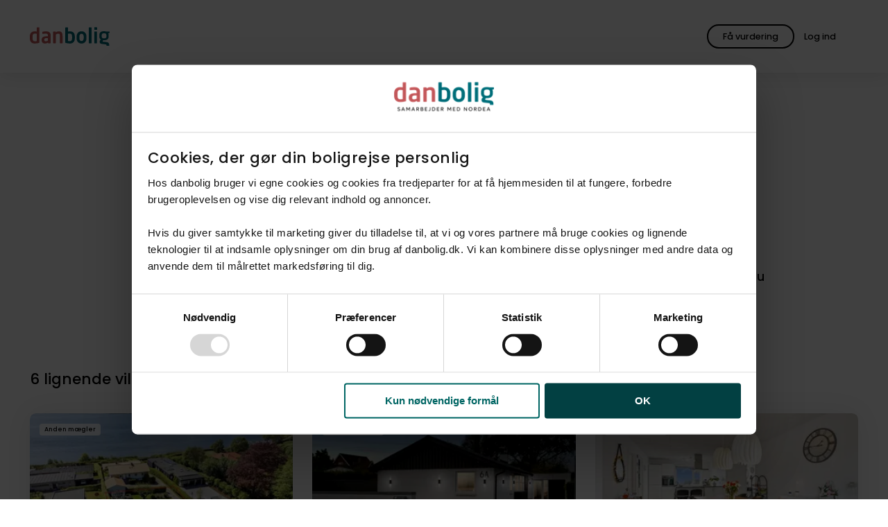

--- FILE ---
content_type: text/html; charset=utf-8
request_url: https://danbolig.dk/bolig/horsens/8700/villa/4780000186-478/
body_size: 13459
content:
<!DOCTYPE html>
<html lang="da" class="">
<head>
    <meta charset="utf-8">
    <meta name="viewport" content="width=device-width, initial-scale=1">
    
    <title>Denne bolig er ikke længere tilgængelig</title>
    <meta name="format-detection" content="telephone=no" />
    <meta name="description" content="" />

    <meta property="og:title" content="Denne bolig er ikke længere tilgængelig" />
    <meta property="og:description" content="" />
    <meta property="og:image" content="" />
    <meta property="og:image:width" />
    <meta property="og:image:height" />

    <meta property="og:type" content="website" />
    <meta property="og:url" content="https://danbolig.dk/solgt/" />
    <meta property="og:site_name" content="danbolig" />
    <meta property="og:locale" content="da_DK" />

    <meta property="twitter:title" content="Denne bolig er ikke længere tilgængelig" />
    <meta property="twitter:description" content="" />
    <meta property="twitter:image" content="" />
    <meta name="robots" content="follow, index, max-snippet:-1, max-image-preview:large, max-video-preview:-1" />
    
    <link rel="canonical" href="https://danbolig.dk/solgt/" />

    <link rel="preload" href="/assets/fonts/poppins-v20-latin-regular.woff2" as="font" type="font/woff2" crossorigin>
    <link rel="preload" href="/assets/fonts/poppins-v20-latin-500.woff2" as="font" type="font/woff2" crossorigin>
    <link rel="preload" href="/assets/fonts/lora-v26-latin-regular.woff2" as="font" type="font/woff2" crossorigin>
    <link rel="apple-touch-icon" href="/apple-touch-icon.png">
    <link rel="apple-touch-icon" sizes="180x180" href="/apple-touch-icon.png">
    <link rel="icon" type="image/png" sizes="32x32" href="/favicon-32x32.png">
    <link rel="icon" type="image/png" sizes="16x16" href="/favicon-16x16.png">
    <link rel="manifest" href="/site.webmanifest">
    <meta name="msapplication-TileColor" content="#ffffff">
    <meta name="theme-color" content="#ffffff">
    
    

<script id="Cookiebot" src="https://consent.cookiebot.com/uc.js" data-cbid="232e3ab8-7b4b-4f23-a00c-556607520b6c" type="text/javascript" async data-amazon-consent-signal="disabled"></script>

<!-- Google Tag Manager -->
<script>(function(w,d,s,l,i){w[l]=w[l]||[];w[l].push({'gtm.start':
new Date().getTime(),event:'gtm.js'});var f=d.getElementsByTagName(s)[0],
j=d.createElement(s),dl=l!='dataLayer'?'&l='+l:'';j.async=true;j.src=
'https://www.googletagmanager.com/gtm.js?id='+i+dl;f.parentNode.insertBefore(j,f);
})(window,document,'script','dataLayer','GTM-NJKQP9D');</script>
<!-- End Google Tag Manager -->

<style id="pre-hide-snippet">
.o-frontPageHero__mediaImage { opacity: 0 !important; }';
</style>
<script>
  (function() {
    setTimeout(function() {
      var hideStyle = document.getElementById('pre-hide-snippet');
      if (hideStyle) hideStyle.remove();
    }, 1000); // 1 second max hiding time
  })();
</script>





    






    <link rel="stylesheet" href="/assets/css/style.9b6b80c6-4db0-4825-abc5-5bd629259ca5.css">

    

<!-- --- Bloomreach START --- -->
<script>
(function(){
  var LOADED = false;
  function hasBoth() {
    return !!(window.Cookiebot &&
              Cookiebot.consent &&
              Cookiebot.consent.statistics === true &&
              Cookiebot.consent.marketing  === true);
  }
  function loadBloomreach() {
    if (LOADED || !hasBoth()) return;
    LOADED = true;
    // --- Bloomreach SCRIPT START ---
    !function(e,n,t,i,r,o){function s(e){if("number"!=typeof e)return e;var n=new Date;return new Date(n.getTime()+1e3*e)}var a=4e3,c="xnpe_async_hide";function p(e){return e.reduce((function(e,n){return e[n]=function(){e._.push([n.toString(),arguments])},e}),{_:[]})}function m(e,n,t){var i=t.createElement(n);i.src=e;var r=t.getElementsByTagName(n)[0];return r.parentNode.insertBefore(i,r),i}function u(e){return"[object Date]"===Object.prototype.toString.call(e)}o.target=o.target||"https://api.exponea.com",o.file_path=o.file_path||o.target+"/js/exponea.min.js",r[n]=p(["anonymize","initialize","identify","getSegments","update","track","trackLink","trackEnhancedEcommerce","getHtml","showHtml","showBanner","showWebLayer","ping","getAbTest","loadDependency","getRecommendation","reloadWebLayers","_preInitialize","_initializeConfig"]),r[n].notifications=p(["isAvailable","isSubscribed","subscribe","unsubscribe"]),r[n].segments=p(["subscribe"]),r[n]["snippetVersion"]="v2.7.0",function(e,n,t){e[n]["_"+t]={},e[n]["_"+t].nowFn=Date.now,e[n]["_"+t].snippetStartTime=e[n]["_"+t].nowFn()}(r,n,"performance"),function(e,n,t,i,r,o){e[r]={sdk:e[i],sdkObjectName:i,skipExperiments:!!t.new_experiments,sign:t.token+"/"+(o.exec(n.cookie)||["","new"])[1],path:t.target}}(r,e,o,n,i,RegExp("__exponea_etc__"+"=([\\w-]+)")),function(e,n,t){m(e.file_path,n,t)}(o,t,e),function(e,n,t,i,r,o,p){if(e.new_experiments){!0===e.new_experiments&&(e.new_experiments={});var l,f=e.new_experiments.hide_class||c,_=e.new_experiments.timeout||a,g=encodeURIComponent(o.location.href.split("#")[0]);e.cookies&&e.cookies.expires&&("number"==typeof e.cookies.expires||u(e.cookies.expires)?l=s(e.cookies.expires):e.cookies.expires.tracking&&("number"==typeof e.cookies.expires.tracking||u(e.cookies.expires.tracking))&&(l=s(e.cookies.expires.tracking))),l&&l<new Date&&(l=void 0);var d=e.target+"/webxp/"+n+"/"+o[t].sign+"/modifications.min.js?http-referer="+g+"&timeout="+_+"ms"+(l?"&cookie-expires="+Math.floor(l.getTime()/1e3):"");"sync"===e.new_experiments.mode&&o.localStorage.getItem("__exponea__sync_modifications__")?function(e,n,t,i,r){t[r][n]="<"+n+' src="'+e+'"></'+n+">",i.writeln(t[r][n]),i.writeln("<"+n+">!"+r+".init && document.writeln("+r+"."+n+'.replace("/'+n+'/", "/'+n+'-async/").replace("><", " async><"))</'+n+">")}(d,n,o,p,t):function(e,n,t,i,r,o,s,a){o.documentElement.classList.add(e);var c=m(t,i,o);function p(){r[a].init||m(t.replace("/"+i+"/","/"+i+"-async/"),i,o)}function u(){o.documentElement.classList.remove(e)}c.onload=p,c.onerror=p,r.setTimeout(u,n),r[s]._revealPage=u}(f,_,d,n,o,p,r,t)}}(o,t,i,0,n,r,e),function(e,n,t){var i;e[n]._initializeConfig(t),(null===(i=t.experimental)||void 0===i?void 0:i.non_personalized_weblayers)&&e[n]._preInitialize(t),e[n].start=function(i){i&&Object.keys(i).forEach((function(e){return t[e]=i[e]})),e[n].initialize(t)}}(r,n,o)}(document,"exponea","script","webxpClient",window,{
    target: "https://eu2-api.eng.bloomreach.com",
    token: "4f6bc2a6-8d8e-11f0-aa6c-6ee5bacacd19",
    experimental: {
        non_personalized_weblayers: true
    },
    ping: {
        enabled: false,
    },
    track: {
        visits: true,
    },
});
exponea.start();
    // --- Bloomreach SCRIPT END ---
  }
  // 1/ fire if consent already known before this script runs
  if (hasBoth()) loadBloomreach();
  // 2/ fire when Cookiebot reports consent state / changes
  window.addEventListener('CookiebotOnConsentReady', loadBloomreach);
  window.addEventListener('CookiebotOnAccept',       loadBloomreach);
})();
</script>
<!-- --- Bloomreach END --- -->
 

<!-- Start VWO Async SmartCode -->
<link rel="preconnect" href="https://dev.visualwebsiteoptimizer.com" />
<script type="text/plain" data-cookieconsent="marketing" id='vwoCode'>
window._vwo_code=window._vwo_code || (function() {
var account_id=726935,
version = 1.5,
settings_tolerance=2000,
library_tolerance=2500,
use_existing_jquery=false,
is_spa=0,
hide_element='body',
hide_element_style = 'opacity:0 !important;filter:alpha(opacity=0) !important;background:none !important',
/* DO NOT EDIT BELOW THIS LINE */
f=false,w=window,d=document,vwoCodeEl=d.querySelector('#vwoCode'),code={use_existing_jquery:function(){return use_existing_jquery},library_tolerance:function(){return library_tolerance},hide_element_style:function(){return'{'+hide_element_style+'}'},finish:function(){if(!f){f=true;var e=d.getElementById('_vis_opt_path_hides');if(e)e.parentNode.removeChild(e)}},finished:function(){return f},load:function(e){var t=d.createElement('script');t.fetchPriority='high';t.src=e;t.type='text/javascript';t.onerror=function(){_vwo_code.finish()};d.getElementsByTagName('head')[0].appendChild(t)},getVersion:function(){return version},getMatchedCookies:function(e){var t=[];if(document.cookie){t=document.cookie.match(e)||[]}return t},getCombinationCookie:function(){var e=code.getMatchedCookies(/(?:^|;)\s?(_vis_opt_exp_\d+_combi=[^;$]*)/gi);e=e.map(function(e){try{var t=decodeURIComponent(e);if(!/_vis_opt_exp_\d+_combi=(?:\d+,?)+\s*$/.test(t)){return''}return t}catch(e){return''}});var i=[];e.forEach(function(e){var t=e.match(/([\d,]+)/g);t&&i.push(t.join('-'))});return i.join('|')},init:function(){if(d.URL.indexOf('__vwo_disable__')>-1)return;w.settings_timer=setTimeout(function(){_vwo_code.finish()},settings_tolerance);var e=d.currentScript,t=d.createElement('style'),i=e&&!e.async?hide_element?hide_element+'{'+hide_element_style+'}':'':code.lA=1,n=d.getElementsByTagName('head')[0];t.setAttribute('id','_vis_opt_path_hides');vwoCodeEl&&t.setAttribute('nonce',vwoCodeEl.nonce);t.setAttribute('type','text/css');if(t.styleSheet)t.styleSheet.cssText=i;else t.appendChild(d.createTextNode(i));n.appendChild(t);var o=this.getCombinationCookie();this.load('https://dev.visualwebsiteoptimizer.com/j.php?a='+account_id+'&u='+encodeURIComponent(d.URL)+'&f='+ +is_spa+'&vn='+version+(o?'&c='+o:''));return settings_timer}};w._vwo_settings_timer = code.init();return code;}());
</script>
<!-- End VWO Async SmartCode -->
    



    

    <script type="application/ld+json">
        {
        "@context": "http://schema.org",
        "@type": "BreadcrumbList",
        "itemListElement":
        [
           {"@type": "ListItem", "position":1, "item": {"@id": "https://danbolig.dk/", "name": "Forside"}},{"@type": "ListItem", "position":2, "item": {"@id": "https://danbolig.dk/solgt/", "name": "Solgt"}}
        ]
        }
    </script>

    
    
</head>

<body>
    

<!-- Google Tag Manager (noscript) -->
<noscript><iframe src="https://www.googletagmanager.com/ns.html?id=GTM-NJKQP9D"
height="0" width="0" style="display:none;visibility:hidden"></iframe></noscript>
<!-- End Google Tag Manager (noscript) -->
    



    <div id="app" data-user="false">
        
<o-header v-slot="component" :component="component">
    <header role="banner" class="o-header  " :class="{ 'hasFilters': component.hasFilters }">

        <div class="u-container u-container--fluid o-header__container">
            <div class="u-row o-header__row">
                <div class="u-col-12 o-header__column">
                    <a href="/">
                            <img src="/media/3inm2efn/logo-original.svg" onerror="this.onerror=null;this.src='/assets/images/logo.svg';" class="o-header__logo" alt="Logo" width="152" height="35" />
                    </a>

                    <o-search-header :is-property-search-page="false"
                                        :is-broker-search-page="false"
                                        search-url="soeg/"
                                        current-url="/solgt/"
                                        :search-pages='[
  {
    "url": "/soeg/",
    "name": "Søg bolig"
  },
  {
    "url": "/ejendomsmaegler/",
    "name": "Find mægler"
  }
]'
                                        :texts="{
                        drawnArea: `Tegnet omr&#xE5;de`,
                        mapBounds: `kortudsnit`,
                        placeholder: `S&#xF8;g p&#xE5; by, postnummer eller kommune`,
                        placeholderMobile: `S&#xF8;g p&#xE5; by eller postnummer`,
                        placeholderBroker: `S&#xF8;g p&#xE5; by, postnummer eller butiksnavn`,
                        placeholderBrokerMobile: `S&#xF8;g p&#xE5; by eller postnummer`,
                        save: `Gem`,
                        searchButton: `S&#xF8;g bolig`,
                        suggestion: `Eller udforsk kortet`
                    }"></o-search-header>

                    <div class="o-header__buttons">
                            
    <m-button
          ga-action="Global knap klik"
          ga-category="Hovedmenu"
          ga-label=""
          ga-indgangsmetode="" 
          v-slot="button">
        <a href="/bestil-salgsvurdering/" ref="button-two" class="m-button m-button--outlined m-button--global m-button--custom" v-on:click="button.onClick">
                <span class="m-button__text m-button__textDesktopOnly">F&#xE5; vurdering</span>
                <span class="m-button__text m-button__textMobileOnly">F&#xE5; vurdering</span>
            </a>
    </m-button>


                            <div class="o-header__profileWrapper">
                                <a href="/login/?redirectUrl=https%3A%2F%2Fmin-danbolig.danbolig.dk" class="m-button m-button--transparent o-header__profile" target="_blank">
                                    <a-icon class="m-button__icon" name="account_circle"></a-icon>
                                    <span class="m-button__text">Log ind</span>
                                </a>
                            </div>


                        <button type="button" class="m-button m-button--transparent m-button--icon o-header__toggle" v-on:click="component.openNavigation" title="&#xC5;ben hovedmenu" aria-label="&#xC5;ben hovedmenu">
                            <a-icon class="m-button__icon o-header__toggle" name="menu"></a-icon>
                        </button>
                    </div>
                </div>
            </div>
        </div>
    </header>
</o-header>

<portal v-if="currentModal === 'navigation'" to="modal" :order="1">
    <o-navigation :current-parent="1059" v-slot="navigation" :navigation="navigation">
            <div class="o-mobileProfile">
                <a href="/login/?redirectUrl=https%3A%2F%2Fmin-danbolig.danbolig.dk" class="m-button m-button--outlined o-mobileProfile__button" target="_blank">
                    <span class="m-button__text o-mobileProfile__buttonText">Log ind</span>
                    <a-icon class="m-button__icon" name="account_circle"></a-icon>
                </a>
            </div>


        <nav class="o-navigation" :class="{ 'isMounted': navigation.isMounted }">
                <ul class="o-navigation__list">
                    <li class="o-navigation__listItem">
                        <div class="a-small o-navigation__label">Salg</div>
                    </li>

                        <li class="o-navigation__listItem  ">

                            <div class="o-navigation__actions " :class="{ 'isOpen': navigation.activeItem == '1353' }" id="1353">
                                <a href="/bestil-salgsvurdering/" class="a-heading3 o-navigation__link"  v-on:click="navigation.onMenuItemClick">
                                    <span class="o-navigation__listItemText">Book vurdering</span>
                                </a>
                            </div>


                        </li>
                        <li class="o-navigation__listItem  ">

                            <div class="o-navigation__actions " :class="{ 'isOpen': navigation.activeItem == '5139' }" id="5139">
                                <a href="/boligskoen/" class="a-heading3 o-navigation__link"  v-on:click="navigation.onMenuItemClick">
                                    <span class="o-navigation__listItemText">Tjek boligv&#xE6;rdi</span>
                                </a>
                            </div>


                        </li>
                        <li class="o-navigation__listItem  ">

                            <div class="o-navigation__actions " :class="{ 'isOpen': navigation.activeItem == '-1' }" id="-1">
                                <a href="/ejendomsmaegler/" class="a-heading3 o-navigation__link"  v-on:click="navigation.onMenuItemClick">
                                    <span class="o-navigation__listItemText">Find ejendomsm&#xE6;gler</span>
                                </a>
                            </div>


                        </li>
                        <li class="o-navigation__listItem  ">

                            <div class="o-navigation__actions " :class="{ 'isOpen': navigation.activeItem == '5097' }" id="5097">
                                <a href="/find-koeber/" class="a-heading3 o-navigation__link"  v-on:click="navigation.onMenuItemClick">
                                    <span class="o-navigation__listItemText">Find k&#xF8;ber</span>
                                </a>
                            </div>


                        </li>
                </ul>
                <ul class="o-navigation__list">
                    <li class="o-navigation__listItem">
                        <div class="a-small o-navigation__label">K&#xF8;b</div>
                    </li>

                        <li class="o-navigation__listItem  ">

                            <div class="o-navigation__actions " :class="{ 'isOpen': navigation.activeItem == '1889' }" id="1889">
                                <a href="/soeg/" class="a-heading3 o-navigation__link"  v-on:click="navigation.onMenuItemClick">
                                    <span class="o-navigation__listItemText">S&#xF8;g bolig</span>
                                </a>
                            </div>


                        </li>
                        <li class="o-navigation__listItem  ">

                            <div class="o-navigation__actions " :class="{ 'isOpen': navigation.activeItem == '4871' }" id="4871">
                                <a href="/koeberraadgivning/" class="a-heading3 o-navigation__link"  v-on:click="navigation.onMenuItemClick">
                                    <span class="o-navigation__listItemText">K&#xF8;berr&#xE5;dgivning</span>
                                </a>
                            </div>


                        </li>
                        <li class="o-navigation__listItem  ">

                            <div class="o-navigation__actions " :class="{ 'isOpen': navigation.activeItem == '1894' }" id="1894">
                                <a href="/koeberkartotek/" class="a-heading3 o-navigation__link"  v-on:click="navigation.onMenuItemClick">
                                    <span class="o-navigation__listItemText">K&#xF8;berkartotek</span>
                                </a>
                            </div>


                        </li>
                        <li class="o-navigation__listItem o-navigation__listItem--hasChildren ">

                            <div class="o-navigation__actions " :class="{ 'isOpen': navigation.activeItem == '4388' }" id="4388">
                                <a href="/projektsalg/" class="a-heading3 o-navigation__link"  v-on:click="navigation.onMenuItemClick">
                                    <span class="o-navigation__listItemText">Projektsalg</span>
                                </a>
                                    <button type="button" class="o-navigation__toggleButton" aria-label="Klik for at åbne og lukke undermenuen" v-on:click="navigation.onToggle"><a-icon class="o-navigation__listItemIcon" name="expand_more"></a-icon></button>
                            </div>


                                <ul class="o-navigation__list o-navigation__subList">
                                        <li class="o-navigation__listItem o-navigation__subListItem ">
                                            <a class="a-heading3 o-navigation__link" v-on:click="navigation.onMenuItemClick" data-trackparentname="Projektsalg" href="/projektsalg/alle-projektsalg/" >
                                                Alle projektsalg
                                            </a>
                                        </li>
                                </ul>
                        </li>
                        <li class="o-navigation__listItem o-navigation__listItem--hasChildren ">

                            <div class="o-navigation__actions " :class="{ 'isOpen': navigation.activeItem == '4389' }" id="4389">
                                <a href="/udlejning/" class="a-heading3 o-navigation__link"  v-on:click="navigation.onMenuItemClick">
                                    <span class="o-navigation__listItemText">Find lejebolig</span>
                                </a>
                                    <button type="button" class="o-navigation__toggleButton" aria-label="Klik for at åbne og lukke undermenuen" v-on:click="navigation.onToggle"><a-icon class="o-navigation__listItemIcon" name="expand_more"></a-icon></button>
                            </div>


                                <ul class="o-navigation__list o-navigation__subList">
                                        <li class="o-navigation__listItem o-navigation__subListItem ">
                                            <a class="a-heading3 o-navigation__link" v-on:click="navigation.onMenuItemClick" data-trackparentname="Find lejebolig" href="/udlejning/lejekartotek/" >
                                                danboligs lejekartotek
                                            </a>
                                        </li>
                                </ul>
                        </li>
                        <li class="o-navigation__listItem  ">

                            <div class="o-navigation__actions " :class="{ 'isOpen': navigation.activeItem == '-1' }" id="-1">
                                <a href="/nabolag/" class="a-heading3 o-navigation__link"  v-on:click="navigation.onMenuItemClick">
                                    <span class="o-navigation__listItemText">Udforsk Vores Nabolag</span>
                                </a>
                            </div>


                        </li>
                </ul>
                <ul class="o-navigation__list">
                    <li class="o-navigation__listItem">
                        <div class="a-small o-navigation__label">Bliv klogere</div>
                    </li>

                        <li class="o-navigation__listItem o-navigation__listItem--hasChildren ">

                            <div class="o-navigation__actions " :class="{ 'isOpen': navigation.activeItem == '1348' }" id="1348">
                                <a href="/boligsalg/" class="a-heading3 o-navigation__link"  v-on:click="navigation.onMenuItemClick">
                                    <span class="o-navigation__listItemText">Hvis du vil s&#xE6;lge</span>
                                </a>
                                    <button type="button" class="o-navigation__toggleButton" aria-label="Klik for at åbne og lukke undermenuen" v-on:click="navigation.onToggle"><a-icon class="o-navigation__listItemIcon" name="expand_more"></a-icon></button>
                            </div>


                                <ul class="o-navigation__list o-navigation__subList">
                                        <li class="o-navigation__listItem o-navigation__subListItem ">
                                            <a class="a-heading3 o-navigation__link" v-on:click="navigation.onMenuItemClick" data-trackparentname="Hvis du vil s&#xE6;lge" href="/boligsalg/foer-salg/" >
                                                F&#xF8;r salg
                                            </a>
                                        </li>
                                        <li class="o-navigation__listItem o-navigation__subListItem ">
                                            <a class="a-heading3 o-navigation__link" v-on:click="navigation.onMenuItemClick" data-trackparentname="Hvis du vil s&#xE6;lge" href="/boligsalg/under-salg/" >
                                                Under salg
                                            </a>
                                        </li>
                                        <li class="o-navigation__listItem o-navigation__subListItem ">
                                            <a class="a-heading3 o-navigation__link" v-on:click="navigation.onMenuItemClick" data-trackparentname="Hvis du vil s&#xE6;lge" href="/boligsalg/efter-salg/" >
                                                Efter salg
                                            </a>
                                        </li>
                                </ul>
                        </li>
                        <li class="o-navigation__listItem o-navigation__listItem--hasChildren ">

                            <div class="o-navigation__actions " :class="{ 'isOpen': navigation.activeItem == '1350' }" id="1350">
                                <a href="/boligkoeb/" class="a-heading3 o-navigation__link"  v-on:click="navigation.onMenuItemClick">
                                    <span class="o-navigation__listItemText">Hvis du vil k&#xF8;be</span>
                                </a>
                                    <button type="button" class="o-navigation__toggleButton" aria-label="Klik for at åbne og lukke undermenuen" v-on:click="navigation.onToggle"><a-icon class="o-navigation__listItemIcon" name="expand_more"></a-icon></button>
                            </div>


                                <ul class="o-navigation__list o-navigation__subList">
                                        <li class="o-navigation__listItem o-navigation__subListItem ">
                                            <a class="a-heading3 o-navigation__link" v-on:click="navigation.onMenuItemClick" data-trackparentname="Hvis du vil k&#xF8;be" href="/boligkoeb/foer-koeb/" >
                                                F&#xF8;r k&#xF8;b
                                            </a>
                                        </li>
                                        <li class="o-navigation__listItem o-navigation__subListItem ">
                                            <a class="a-heading3 o-navigation__link" v-on:click="navigation.onMenuItemClick" data-trackparentname="Hvis du vil k&#xF8;be" href="/boligkoeb/under-koeb/" >
                                                Under k&#xF8;b
                                            </a>
                                        </li>
                                        <li class="o-navigation__listItem o-navigation__subListItem ">
                                            <a class="a-heading3 o-navigation__link" v-on:click="navigation.onMenuItemClick" data-trackparentname="Hvis du vil k&#xF8;be" href="/boligkoeb/efter-koeb/" >
                                                Efter k&#xF8;b
                                            </a>
                                        </li>
                                </ul>
                        </li>
                        <li class="o-navigation__listItem o-navigation__listItem--hasChildren ">

                            <div class="o-navigation__actions " :class="{ 'isOpen': navigation.activeItem == '1368' }" id="1368">
                                <a href="/boligmarkeds-abc/" class="a-heading3 o-navigation__link"  v-on:click="navigation.onMenuItemClick">
                                    <span class="o-navigation__listItemText">Boligmarkeds ABC</span>
                                </a>
                                    <button type="button" class="o-navigation__toggleButton" aria-label="Klik for at åbne og lukke undermenuen" v-on:click="navigation.onToggle"><a-icon class="o-navigation__listItemIcon" name="expand_more"></a-icon></button>
                            </div>


                                <ul class="o-navigation__list o-navigation__subList">
                                        <li class="o-navigation__listItem o-navigation__subListItem ">
                                            <a class="a-heading3 o-navigation__link" v-on:click="navigation.onMenuItemClick" data-trackparentname="Boligmarkeds ABC" href="/boligmarkeds-abc/nye-boligskatteregler-i-2024/" >
                                                Nye boligskatteregler i 2024
                                            </a>
                                        </li>
                                </ul>
                        </li>
                </ul>
        </nav>
        
    </o-navigation>
</portal>


        <main id="top">
            
    <m-cta-widget
        name="rootWidget-19087466"
        :texts="{
            isHomeEstimateSticker: false,
            loadTime: {
                before: 2000,
                after: 0,
            },
            showAgain: {
                before: 1,
                after: 0,
            },
            headline: {
                before: 'Er din bolig steget i v&#xE6;rdi?  ',
                after: '',
            },
            trackingLabelTekst: `Er din bolig steget i vaerdi?`,
            description: 'F&#xE5; svar med en gratis vurdering',
            bgcolor: {
                before: 'green',
                after: '',
            },
            button: {
                url: {
                    before: '/bestil-salgsvurdering/',
                    after: '',
                },
                text: {
                    after: '',
                },
                screenReaderText: {
                    before: 'Bestil salgsvurdering',
                    after: '',
                }

            },
            icon: '',
        }">
    </m-cta-widget>

            



            
<t-property #default="property">
    <div class="t-contentPage">
        <div class="t-property">

            <section class="a-section">
                <div class="u-container">
                </div>
            </section>

            




<section class="a-section o-propertyNoLongerForSaleHero">
    <div class="u-container">
        <p class="a-heading3">Knudsgade 12, 8700 Horsens</p>
        <h1 class="a-heading1">Denne bolig er ikke l&#xE6;ngere tilg&#xE6;ngelig</h1>
    </div>
</section>
            




<section class="a-section" id="kontaktmaegler">
    <div class="u-container">
        <div class="u-row">
            <div class="u-col-12 md:u-col-3 md:u-offset-1">
                <o-employee-card :employee='{
  "address": "Strandkærvej 34",
  "brokerId": "478",
  "brokerName": "danbolig Horsens Syd",
  "city": "Horsens",
  "email": "morten.sigersted@danbolig.dk",
  "employeeId": "SUVtcGxveWVlOjQ1MA",
  "imageUrl": "https://danbolig.mindworking.eu/api/mediaData/mediaDataMediaPurposeId/SU1lZGlhRGF0YTp7Ik1lZGlhRGF0YUlkIjo1OTc3NzYwLCJNZWRpYVB1cnBvc2VJZCI6MjJ9/imageHash/6f0c527675ee9cce61c531e501d2018c/imageSize/assets/inline/true?deviceid=DB_mnvxs43mnbn23",
  "linkedIn": null,
  "name": "Morten Sole Sigersted",
  "phone": "51 91 11 19",
  "title": "Indehaver, Ejendomsmægler MDE",
  "videoUrl": null,
  "type": "",
  "url": "horsens-syd",
  "zipCode": "8700"
}'></o-employee-card>
            </div>
            <div class="u-col-12 md:u-col-7">
                <div class="o-propertyPresentationBroker__content">
                    <h2 class="a-heading1">Kontakt ejendomsm&#xE6;gleren</h2>
                    <p class="a-lead">Har du spørgsmål til mægleren, der havde denne bolig til salg, eller vil du høre om lignende boliger til salg? Kontakt os for at høre nærmere.</p>
                    <div class="o-buttons">
                            <a href="https://danbolig.dk/ejendomsmaegler/horsens-syd/" class="m-button m-button m-button--outlined hasIcon" id="presentation-broker-link">
                                <span class="m-button__text">
                                    Om ejendomsm&#xE6;gleren
                                </span>
                            </a>

                        <m-modal-opener 
                            v-slot="modalOpener" 
                            :modal="'property'" 
                            :panel="'broker'" 
                            :fixed="true"
                            :tracking-data='{
                                name: `trackForm`,
                                category: `Formular`,
                                action: `Kontakt maegler initieret`,
                                label: `Kontakt maegler`,
                                formularIndgang: `CTA modul`,
                                formularSektion: `Kontakt maegler`,
                                formularStepnavn: `Brugerinformation`,
                                maeglerId: `478`
                            }'
                        >
                            <button type="button" class="m-button" v-on:click="modalOpener.onClick">
                                <span>Kontakt m&#xE6;gler</span>
                            </button>
                        </m-modal-opener>
                    </div>
                </div>
            </div>
        </div>
    </div>
</section>
    
<o-property-overlay 
    :employee='{
  "address": "Strandkærvej 34",
  "brokerId": "478",
  "brokerName": "danbolig Horsens Syd",
  "city": "Horsens",
  "email": "morten.sigersted@danbolig.dk",
  "employeeId": "SUVtcGxveWVlOjQ1MA",
  "imageUrl": "https://danbolig.mindworking.eu/api/mediaData/mediaDataMediaPurposeId/SU1lZGlhRGF0YTp7Ik1lZGlhRGF0YUlkIjo1OTc3NzYwLCJNZWRpYVB1cnBvc2VJZCI6MjJ9/imageHash/6f0c527675ee9cce61c531e501d2018c/imageSize/assets/inline/true?deviceid=DB_mnvxs43mnbn23",
  "linkedIn": null,
  "name": "Morten Sole Sigersted",
  "phone": "51 91 11 19",
  "title": "Indehaver, Ejendomsmægler MDE",
  "videoUrl": null,
  "type": "",
  "url": "horsens-syd",
  "zipCode": "8700"
}'
    :property="{'propertyId': '4780000186', 'brokerId': '478'}"
    :texts='{
  "ad": {
    "title": "",
    "description": "",
    "buttonText": ""
  },
  "backButton": "Tilbage",
  "form": {
    "compliance": "",
    "mail": "E-mail",
    "marketing": "",
    "message": "Skriv din besked til mægler her",
    "name": "Fulde navn",
    "offer": "Bud",
    "phone": "Telefon"
  },
  "broker": {
    "title": "Kontakt mægler",
    "description": "Skriv din besked nedenfor, så vender jeg tilbage hurtigst muligt.",
    "linkURL": null,
    "submitButton": "Send besked til ejendomsmægler",
    "successMessage": "Tak for din henvendelse. Vi kontakter dig hurtigst muligt."
  },
  "offer": null,
  "material": null,
  "openHouse": null,
  "showing": null
}'
    :consents='{&#xD;&#xA;  &quot;contactConsent&quot;: {&#xD;&#xA;    &quot;purposeText&quot;: &quot;&lt;p&gt;Ved at kontakte os accepterer du &lt;a href=\&quot;https://danbolig.dk/cookie-og-privatlivspolitik/privatlivspolitik/\&quot; target=\&quot;_blank\&quot; class=\&quot;a-anchor\&quot;&gt;danboligs retningslinjer for brugen af personlige oplysninger&lt;/a&gt;.&lt;/p&gt;&quot;,&#xD;&#xA;    &quot;id&quot;: &quot;SUxlYWRDb25zZW50OjE0Mg&quot;,&#xD;&#xA;    &quot;consentId&quot;: null,&#xD;&#xA;    &quot;heading&quot;: &quot;Kontakt&quot;,&#xD;&#xA;    &quot;consentType&quot;: &quot;Lead&quot;,&#xD;&#xA;    &quot;leadType&quot;: {&#xD;&#xA;      &quot;displayName&quot;: &quot;Kontakt&quot;,&#xD;&#xA;      &quot;id&quot;: null&#xD;&#xA;    }&#xD;&#xA;  },&#xD;&#xA;  &quot;contactEmployeeConsent&quot;: {&#xD;&#xA;    &quot;purposeText&quot;: &quot;&lt;p&gt;Ved at kontakte mig accepterer du &lt;a href=\&quot;https://danbolig.dk/cookie-og-privatlivspolitik/privatlivspolitik/\&quot; target=\&quot;_blank\&quot; class=\&quot;a-anchor\&quot;&gt;danboligs retningslinjer for brugen af personlige oplysninger&lt;/a&gt;.&lt;/p&gt;&quot;,&#xD;&#xA;    &quot;id&quot;: &quot;SUxlYWRDb25zZW50OjE0Mw&quot;,&#xD;&#xA;    &quot;consentId&quot;: null,&#xD;&#xA;    &quot;heading&quot;: &quot;Henvendelse til sagsarbejder&quot;,&#xD;&#xA;    &quot;consentType&quot;: &quot;Lead&quot;,&#xD;&#xA;    &quot;leadType&quot;: {&#xD;&#xA;      &quot;displayName&quot;: &quot;Kontakt medarbejder&quot;,&#xD;&#xA;      &quot;id&quot;: null&#xD;&#xA;    }&#xD;&#xA;  },&#xD;&#xA;  &quot;materialConsent&quot;: null,&#xD;&#xA;  &quot;showingConsent&quot;: null,&#xD;&#xA;  &quot;openHouseConsent&quot;: null,&#xD;&#xA;  &quot;offerConsent&quot;: null&#xD;&#xA;}'
></o-property-overlay>



<o-property-buyers-directory-not-for-sale-promobox :promo-box='{
    backgroundColour: `Default`,
    headline: `F&#xE5; besked n&#xE5;r lignende boliger kommer til salg`,
    text: `Opret en s&#xF8;geagent i danboligs k&#xF8;berkartotek og f&#xE5; besked n&#xE5;r nye boliger kommer til salg`,
    buttonText: `Ja tak`,
    useNewLine: `True`,
    linkText: `Opret med egne`,
    postalCode: `8700`,
    areaMin: 90,
    areaMax: 120,
    priceMin: 2200000,
    priceMax: 3000000,
    propertyTypeId: 100,
    propertyTypeText: `Villa`,
    pageUrl: `/koeberkartotek/#koberkartotek`,
}'></o-property-buyers-directory-not-for-sale-promobox>

            
    <section class="a-section">
        <div class="u-container">
            <div class="o-propertyPresentationSimProperties">
                <div class="o-propertyPresentationSimProperties__hero">
                    <h2 class="a-heading3 o-propertyPresentationSimProperties__heroHeading">6 lignende villaer i nærheden til 2.200.000-3.000.000 kr. på omkring 105 m<sup>2</sup></h2>

                    <div class="o-buttons o-propertyPresentationSimProperties__buttons u-none md:u-flex">
                        <m-button 
                            url="/soeg/?q=N&#xE6;r: Knudsgade 12 8700 Horsens&amp;pris=2200000,3000000 &amp;rum=3,8&amp;type=100&amp;bolig=90,120" 
                            class="o-buttons__button o-propertyPresentationSimProperties__disallowWordBreak" 
                            theme="outlined" 
                            button-text="Se lignende boliger"
                        />
                    </div>
                </div>

                <div class="o-propertyPresentationSimProperties__propertyPreviewsWrapper">
                    <div class="u-row">
                            <div class="u-col-12 md:u-col-6 lg:u-col-4 xl:u-col-3">
                                <div class="o-propertyPresentationSimProperties__propertyPreview">
                                    
<o-property-preview v-slot="propertyPreview">
    <!--HasQuickTakeover is not present on property. Should be exchanged with Model.IsNew below, when it is available-->
        
    <div class="o-propertyPreview   " :aria-labelledby="'87108316'">
        <div class="o-propertyPreview__top">
            <div class="o-propertyPreview__slider">
                <div class="o-propertyPreview__slides">
                    <div class="o-propertyPreview__slide">
                            <img loading="lazy" src="https://images.boligsiden.dk/images/case/4d8768ae-a964-46f0-893c-c7155f45d1bd/330x220/80ab9e2d-3fe6-4615-9049-0bfdfa9be0f4.webp" onerror="this.onerror = null; this.src = '/assets/images/fallback/propertyFallbackImage.svg';" alt="" class="o-propertyPreview__image" />
                    </div>
                </div>
                    <div class="a-small o-propertyPreview__teaser">
                        <div class="o-propertyPreview__tag">Anden mægler</div>
                    </div>
            </div>

        </div>
        <div class="o-propertyPreview__bottom">
            <div class="o-propertyPreview__text">
                <div class="a-label o-propertyPreview__type">Villa</div>
                    
            </div>

            <h3 :id="'87108316'" class="a-lead o-propertyPreview__address">
                    <a href="https://www.boligsiden.dk/viderestillingekstern/4d8768ae-a964-46f0-893c-c7155f45d1bd" target="_blank" class="o-propertyPreview__link" v-on:click="propertyPreview.onClick('87108316', 'property')">
                        <span ref="street" class="o-propertyPreview__addressElement">Stensballe Strandvej 30 C,</span>

                        <span class="o-propertyPreview__addressElement">
                            <span>8700</span>

                            <span>Horsens</span>
                        </span>
                    </a>
            </h3>
                
                <div class="o-propertyPreview__facts">
                            <span class="a-label o-propertyPreview__fact">2.995.000 kr.</span>
                            <span class="a-label o-propertyPreview__fact">120 m&sup2;</span>
                            <span class="a-label o-propertyPreview__fact">4 rum</span>
                            <a-energy-label key="87108316-energyLabel-C" name="C" class="o-propertyPreview__fact"></a-energy-label>
                </div>
        </div>
    </div>
        
</o-property-preview>



                                </div>
                            </div>
                            <div class="u-col-12 md:u-col-6 lg:u-col-4 xl:u-col-3">
                                <div class="o-propertyPresentationSimProperties__propertyPreview">
                                    
<o-property-preview v-slot="propertyPreview">
    <!--HasQuickTakeover is not present on property. Should be exchanged with Model.IsNew below, when it is available-->
        
    <div class="o-propertyPreview   " :aria-labelledby="'00340000831250034nyb'">
        <div class="o-propertyPreview__top">
            <div class="o-propertyPreview__slider">
                <div class="o-propertyPreview__slides">
                    <div class="o-propertyPreview__slide">
                            <img loading="lazy" src="https://images.boligsiden.dk/images/case/b43a3a80-4d5f-4fe1-9c16-3a4af13abe8d/330x220/61409a04-042b-4ee9-af28-c4b7acf9c699.webp" onerror="this.onerror = null; this.src = '/assets/images/fallback/propertyFallbackImage.svg';" alt="" class="o-propertyPreview__image" />
                    </div>
                </div>
                    <div class="a-small o-propertyPreview__teaser">
                        <div class="o-propertyPreview__tag">Anden mægler</div>
                    </div>
            </div>

        </div>
        <div class="o-propertyPreview__bottom">
            <div class="o-propertyPreview__text">
                <div class="a-label o-propertyPreview__type">Villa</div>
                    
            </div>

            <h3 :id="'00340000831250034nyb'" class="a-lead o-propertyPreview__address">
                    <a href="https://www.boligsiden.dk/viderestillingekstern/b43a3a80-4d5f-4fe1-9c16-3a4af13abe8d" target="_blank" class="o-propertyPreview__link" v-on:click="propertyPreview.onClick('00340000831250034nyb', 'property')">
                        <span ref="street" class="o-propertyPreview__addressElement">Stevedorevej 6 A,</span>

                        <span class="o-propertyPreview__addressElement">
                            <span>8700</span>

                            <span>Horsens</span>
                        </span>
                    </a>
            </h3>
                
                <div class="o-propertyPreview__facts">
                            <span class="a-label o-propertyPreview__fact">2.495.000 kr.</span>
                            <span class="a-label o-propertyPreview__fact">103 m&sup2;</span>
                            <span class="a-label o-propertyPreview__fact">3 rum</span>
                            <a-energy-label key="00340000831250034nyb-energyLabel-C" name="C" class="o-propertyPreview__fact"></a-energy-label>
                </div>
        </div>
    </div>
        
</o-property-preview>



                                </div>
                            </div>
                            <div class="u-col-12 md:u-col-6 lg:u-col-4 xl:u-col-3">
                                <div class="o-propertyPresentationSimProperties__propertyPreview">
                                    
<o-property-preview v-slot="propertyPreview">
    <!--HasQuickTakeover is not present on property. Should be exchanged with Model.IsNew below, when it is available-->
        
    <div class="o-propertyPreview   " :aria-labelledby="'01910000644270191est'">
        <div class="o-propertyPreview__top">
            <div class="o-propertyPreview__slider">
                <div class="o-propertyPreview__slides">
                    <div class="o-propertyPreview__slide">
                            <img loading="lazy" src="https://images.boligsiden.dk/images/case/b2c92e93-e329-4787-9960-32ff6c29c726/330x220/043e1dd0-68bb-480b-860b-ebe7e54c869b.webp" onerror="this.onerror = null; this.src = '/assets/images/fallback/propertyFallbackImage.svg';" alt="" class="o-propertyPreview__image" />
                    </div>
                </div>
                    <div class="a-small o-propertyPreview__teaser">
                        <div class="o-propertyPreview__tag">Anden mægler</div>
                    </div>
            </div>

        </div>
        <div class="o-propertyPreview__bottom">
            <div class="o-propertyPreview__text">
                <div class="a-label o-propertyPreview__type">Villa</div>
                    
            </div>

            <h3 :id="'01910000644270191est'" class="a-lead o-propertyPreview__address">
                    <a href="https://www.boligsiden.dk/viderestillingekstern/b2c92e93-e329-4787-9960-32ff6c29c726" target="_blank" class="o-propertyPreview__link" v-on:click="propertyPreview.onClick('01910000644270191est', 'property')">
                        <span ref="street" class="o-propertyPreview__addressElement">Majblomsten 6 A,</span>

                        <span class="o-propertyPreview__addressElement">
                            <span>8700</span>

                            <span>Horsens</span>
                        </span>
                    </a>
            </h3>
                
                <div class="o-propertyPreview__facts">
                            <span class="a-label o-propertyPreview__fact">2.395.000 kr.</span>
                            <span class="a-label o-propertyPreview__fact">114 m&sup2;</span>
                            <span class="a-label o-propertyPreview__fact">4 rum</span>
                            <a-energy-label key="01910000644270191est-energyLabel-A" name="A" class="o-propertyPreview__fact"></a-energy-label>
                </div>
        </div>
    </div>
        
</o-property-preview>



                                </div>
                            </div>
                            <div class="u-col-12 md:u-col-6 lg:u-col-4 xl:u-col-3">
                                <div class="o-propertyPresentationSimProperties__propertyPreview">
                                    
<o-property-preview v-slot="propertyPreview">
    <!--HasQuickTakeover is not present on property. Should be exchanged with Model.IsNew below, when it is available-->
        
    <div class="o-propertyPreview   " :aria-labelledby="'00340000751250034nyb'">
        <div class="o-propertyPreview__top">
            <div class="o-propertyPreview__slider">
                <div class="o-propertyPreview__slides">
                    <div class="o-propertyPreview__slide">
                            <img loading="lazy" src="https://images.boligsiden.dk/images/case/bba33fd6-8553-40ae-9017-422178f29d1a/330x220/ed358c3f-3dec-4c88-8746-23e7b5c9e812.webp" onerror="this.onerror = null; this.src = '/assets/images/fallback/propertyFallbackImage.svg';" alt="" class="o-propertyPreview__image" />
                    </div>
                </div>
                    <div class="a-small o-propertyPreview__teaser">
                        <div class="o-propertyPreview__tag">Anden mægler</div>
                    </div>
            </div>

        </div>
        <div class="o-propertyPreview__bottom">
            <div class="o-propertyPreview__text">
                <div class="a-label o-propertyPreview__type">Villa</div>
                    
            </div>

            <h3 :id="'00340000751250034nyb'" class="a-lead o-propertyPreview__address">
                    <a href="https://www.boligsiden.dk/viderestillingekstern/bba33fd6-8553-40ae-9017-422178f29d1a" target="_blank" class="o-propertyPreview__link" v-on:click="propertyPreview.onClick('00340000751250034nyb', 'property')">
                        <span ref="street" class="o-propertyPreview__addressElement">Overmarksvej 20,</span>

                        <span class="o-propertyPreview__addressElement">
                            <span>8700</span>

                            <span>Horsens</span>
                        </span>
                    </a>
            </h3>
                
                <div class="o-propertyPreview__facts">
                            <span class="a-label o-propertyPreview__fact">2.495.000 kr.</span>
                            <span class="a-label o-propertyPreview__fact">112 m&sup2;</span>
                            <span class="a-label o-propertyPreview__fact">4 rum</span>
                            <a-energy-label key="00340000751250034nyb-energyLabel-B" name="B" class="o-propertyPreview__fact"></a-energy-label>
                </div>
        </div>
    </div>
        
</o-property-preview>



                                </div>
                            </div>
                    </div>
                </div>
            </div>
        </div>
    </section>

        </div>
    </div>
</t-property>
        </main>

        
<o-modal close-label="Luk"></o-modal>




            
<footer role="contentinfo" class="o-footer" data-js="footer" style="visibility: hidden;">
    <div class="u-container">
        <div class="u-row">
            <div class="u-col-12 lg:u-col-6 lg:u-order-2 o-footer__newsletterColumn">
                <div class="o-footer__newsletter">
                    <a href="/nyhedsbrev/" class="a-heading3 o-footer__title" data-trackfooter>
                        <span>F&#xE5; de seneste nyheder om boligmarkedet</span>
                        <span class="m-button m-button--icon m-button--rounded">
                            <a-icon name="arrow_forward"></a-icon>
                        </span>
                    </a>
                </div>
            </div>

            <div class="u-col-12 lg:u-col-6 lg:u-order-1 o-footer__linksColumn">
                <div class="o-footer__links">
                    <div class="u-row">
                        <div class="u-col-12 md:u-col-4">
                            <ul class="o-footer__unorderedList">
                                    <li class="o-footer__listItem">
                                        <a href="/om-danbolig/vi-er-danbolig/" class="o-footer__link" data-trackfooter>
                                            <span class="o-footer__linkText">
                                                Vi er danbolig
                                            </span>

                                            <a-icon class="o-footer__linkIcon" name="arrow_forward"></a-icon>
                                        </a>
                                    </li>
                                    <li class="o-footer__listItem">
                                        <a href="/om-danbolig/derfor-danbolig/" class="o-footer__link" data-trackfooter>
                                            <span class="o-footer__linkText">
                                                Hvorfor v&#xE6;lge os
                                            </span>

                                            <a-icon class="o-footer__linkIcon" name="arrow_forward"></a-icon>
                                        </a>
                                    </li>
                                    <li class="o-footer__listItem">
                                        <a href="/om-danbolig/kontakt/" class="o-footer__link" data-trackfooter>
                                            <span class="o-footer__linkText">
                                                Kontakt
                                            </span>

                                            <a-icon class="o-footer__linkIcon" name="arrow_forward"></a-icon>
                                        </a>
                                    </li>
                            </ul>
                        </div>

                        <div class="u-col-12 md:u-col-4">
                            <ul class="o-footer__unorderedList">
                                    <li class="o-footer__listItem">
                                        <a href="/om-danbolig/presse/" class="o-footer__link" data-trackfooter>
                                            <span class="o-footer__linkText">
                                                Presse
                                            </span>

                                            <a-icon class="o-footer__linkIcon" name="arrow_forward"></a-icon>
                                        </a>
                                    </li>
                                    <li class="o-footer__listItem">
                                        <a href="/nyheder/" class="o-footer__link" data-trackfooter>
                                            <span class="o-footer__linkText">
                                                Nyheder
                                            </span>

                                            <a-icon class="o-footer__linkIcon" name="arrow_forward"></a-icon>
                                        </a>
                                    </li>
                                    <li class="o-footer__listItem">
                                        <a href="/om-danbolig/job/" class="o-footer__link" data-trackfooter>
                                            <span class="o-footer__linkText">
                                                Job hos danbolig
                                            </span>

                                            <a-icon class="o-footer__linkIcon" name="arrow_forward"></a-icon>
                                        </a>
                                    </li>
                            </ul>
                        </div>
                        
                        <div class="u-col-12 md:u-col-4">
                            <ul class="o-footer__unorderedList">
                                    <li class="o-footer__listItem">
                                        <a href="https://danboligerhverv.dk" class="o-footer__link" data-trackfooter>
                                            <span class="o-footer__linkText">
                                                danbolig Erhverv
                                            </span>

                                            <a-icon class="o-footer__linkIcon" name="arrow_forward"></a-icon>
                                        </a>
                                    </li>
                                    <li class="o-footer__listItem">
                                        <a href="/projektsalg/" class="o-footer__link" data-trackfooter>
                                            <span class="o-footer__linkText">
                                                Projektsalg
                                            </span>

                                            <a-icon class="o-footer__linkIcon" name="arrow_forward"></a-icon>
                                        </a>
                                    </li>
                                    <li class="o-footer__listItem">
                                        <a href="/udlejning/" class="o-footer__link" data-trackfooter>
                                            <span class="o-footer__linkText">
                                                Find lejebolig
                                            </span>

                                            <a-icon class="o-footer__linkIcon" name="arrow_forward"></a-icon>
                                        </a>
                                    </li>
                            </ul>
                        </div>
                    </div>
                </div>
            </div>
        </div>

        <div class="o-footer__disclaimer">
            <p>Vi bruger <a href="/cookie-og-privatlivspolitik/cookiepolitik/#samtykke" title="Cookiepolitik" data-anchor="#samtykke">cookies</a> for at give dig den bedste oplevelse på danbolig.dk. <a href="/cookie-og-privatlivspolitik/" title="Cookie- og privatlivspolitik">Læs vores cookie- og privatlivspolitik</a>.</p>
            <p>danbolig samarbejder med <strong><a href="https://www.nordea.dk/">Nordea</a></strong></p>
        </div>
    </div>
</footer>



        <a-grid-overlay></a-grid-overlay>
    </div>
    <script type="application/javascript">
    var link = document.getElementById('presentation-broker-link');

    if (link !== null) {
        var brokerName = 'danbolig Horsens Syd';
        var trackingLabel = brokerName !== '' ? brokerName: link.innerText ?? '';

        link.addEventListener('click', function (e) {
            if (window.dataLayer !== undefined) {
                window.dataLayer.push({
                    event: 'trackCta',
                    eventData: {
                        category: 'Bolig ikke tilgaengelig',
                        action: 'Om ejendomsmaegleren klik',
                        label: trackingLabel,
                    },
                });
            }
        });
    }
</script>
    <script src="/assets/js/script.9b6b80c6-4db0-4825-abc5-5bd629259ca5.js" type="application/javascript"></script>
    


    



    <script type="text/javascript">
        if (window.dataLayer !== undefined) {
            window.dataLayer.push({
                event: "trackPageview",
                eventData: {
                    loggedIn: "false"
                }
            });
        }

        window.addEventListener("load", (event) => {
            // Fix for Google CLS
            var footerSEO = document.querySelector('[data-js="footer"]');

            if (footerSEO) {
                footerSEO.style.visibility = "visible";
            }
        });

    </script>
    
</body>
</html>
